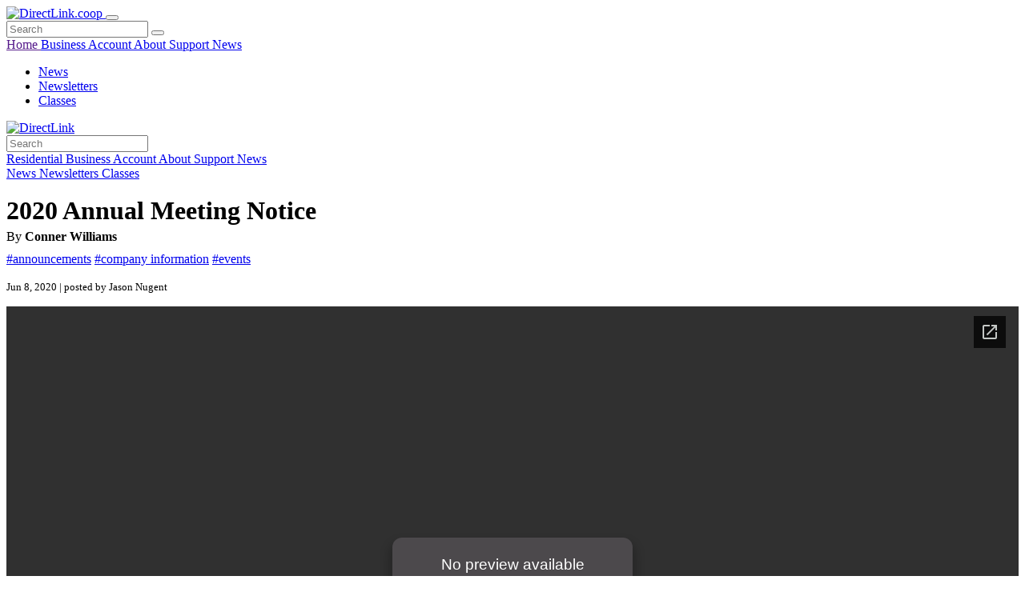

--- FILE ---
content_type: text/html; charset=UTF-8
request_url: https://directlink.coop/news?id=61807-1591639053
body_size: 10347
content:











































<!DOCTYPE html>
<!--[if lt IE 7]>      <html class="no-js lt-ie9 lt-ie8 lt-ie7"> <![endif]-->
<!--[if IE 7]>         <html class="no-js lt-ie9 lt-ie8"> <![endif]-->
<!--[if IE 8]>         <html class="no-js lt-ie9"> <![endif]-->
<!--[if lte IE 9]>     <html class="lte-ie9"> <![endif]-->
<!--[if gt IE 8]><!--> <html class="no-js"> <!--<![endif]-->
<!--[if gte IE 9]>
  <style type="text/css">
    .gradient {
       filter: none;
    }
  </style>
<![endif]-->
<head>
    <!-- Google tag (gtag.js) -->
    
    <script async src="https://www.googletagmanager.com/gtag/js?id=G-Z0GQLZY8JM"></script>
    <script>
        window.dataLayer = window.dataLayer || [];
        function gtag(){dataLayer.push(arguments);}
        gtag('js', new Date());

        gtag('config', 'G-Z0GQLZY8JM');
    </script>
    
    
    <!-- Base Reference -->
    <base href="https://directlink.coop/index.php">

    <meta charset="utf-8">
    <meta http-equiv="X-UA-Compatible" content="IE=edge,chrome=1">

    <!-- Page Title -->
                                            
        <title>2020 Annual Meeting Notice </title>
        
                            <meta name="twitter:card" content="summary_large_image">
                <meta name="twitter:title" content="2020 Annual Meeting Notice">
        <meta name="twitter:description" content=" ">
                <meta name="twitter:domain" content="www.directlink.coop">

        
            <meta property="og:image" content="https://internal.cbsoregon.com/media/annual-meeting-dan.png">
            <meta property="og:image:type" content="image/png">
            <meta property="og:image:width" content="1024">
            <meta property="og:image:height" content="1024">

                        <meta name="twitter:image" content="https://internal.cbsoregon.com/media/annual-meeting-dan.png">

        
    
    <!-- Content tags and viewport -->
            <meta name="description" content=" ">
        <meta name="keywords" content="Oregon, Canby, Mt. Angel, Interent, High-Speed, Broadband, Fiber, DSL, Streaming, Voice, VoiP, Business, Telephone, Phone, VoiceConnect, Communications, DirectLink">
    <meta name="viewport" content="width=device-width, initial-scale=1.0">

    <!-- Icons -->
        <link rel="apple-touch-icon" sizes="180x180" href="apple-touch-icon.png">
    <link rel="icon" type="image/png" sizes="32x32" href="favicon-32x32.png">
    <link rel="icon" type="image/png" sizes="16x16" href="favicon-16x16.png">
    <link rel="manifest" href="site.webmanifest">

    <link rel="shortcut icon" href="favicon.ico">

    <!-- Bootstrap -->
    <link rel="stylesheet" href="assets/css/custom/bootstrap.modified.css">

    <!-- Table sorter styles -->
    <link type="text/css" rel="stylesheet" href="assets/css/tablesorterstyle.css">

    <!-- Flat Icon -->
    <link rel="stylesheet" type="text/css" href="assets/css/flaticon/flaticon_dl_new_website_font.css">

    <!-- Ico Moon Custom font icons -->
    <link rel="stylesheet" type="text/css" href="assets/css/icomoon.css">

    <!-- Font Awesome -->
    <link rel="stylesheet" href="assets/css/font-awesome.min.css">
    
    <!-- Autocomplete -->
    <link rel="stylesheet" href="assets/js/plugins/autocomplete/autocomplete.css">

    <!-- Animate -->
        <!-- Central Animate css hosted on CBS -->
    <link rel="stylesheet" href="https://www.cbsoregon.com/assets/css/animate.css">

        <link rel="stylesheet" href="https://use.typekit.net/cay8isn.css">
    

        
    <!-- Local Styles -->
    <link rel="stylesheet" href="assets/css/labels.css">
    <link rel="stylesheet" href="assets/css/main-v.1.5.css">

            
    <!-- Google ReCaptcha -->
    <script src='https://www.google.com/recaptcha/api.js'></script>

    
        <!-- Meta Pixel Code -->
        <script>
            !function(f,b,e,v,n,t,s)
            {if(f.fbq)return;n=f.fbq=function(){n.callMethod?
            n.callMethod.apply(n,arguments):n.queue.push(arguments)};
            if(!f._fbq)f._fbq=n;n.push=n;n.loaded=!0;n.version='2.0';
            n.queue=[];t=b.createElement(e);t.async=!0;
            t.src=v;s=b.getElementsByTagName(e)[0];
            s.parentNode.insertBefore(t,s)}(window, document,'script',
            'https://connect.facebook.net/en_US/fbevents.js');
            fbq('init', '1320686364774940');
            fbq('track', 'PageView');
        </script>
        <noscript><img height="1" width="1" style="display:none"
        src="https://www.facebook.com/tr?id=1320686364774940&ev=PageView&noscript=1"
        /></noscript>
        <!-- End Meta Pixel Code -->
        <!-- Meta Domain Verification -->
        <meta name="facebook-domain-verification" content="464deo44kqdcqvjj4u1xcyizu0vd55" />
    
    
</head>
<body >
    <!--[if lt IE 11]>
            <p class="chromeframe well z-jump">
                <div class="menu-logo left clearfix">
                </div>You are using an <strong>outdated</strong> browser. Please <a href="http://browsehappy.com/">upgrade your browser</a> to improve your experience.
            </p>
            <div class="hidden">
        <![endif]-->

        <img src="https://us-13728-adswizz.attribution.adswizz.com/fire?pixelId=6ae9ebb7-71e1-4e00-b487-11e65fdc45c9&type=sitevisit&subtype=HomePage&aw_0_req.gdpr=true&redirectURL=[base64]" height="0" width="0" style="display: none; visibility: hidden;" />

                    <div class="page-loading">
                <div class="spinning-dots"></div>
            </div>
        
<div class="alerts-wrapper alert-dismissible fade show">
            </div>

    

<div id="wrapper">

                <div id="" class="top-nav-mobile d-block d-sm-block d-md-none d-lg-none">
    <nav class="navbar navbar-expand-lg navbar-dark" style="display: block;">
        <div class="container-fluid">
            <a class="navbar-brand left" href="/" style="padding: 0;">
                <img src="img/logos/directlink-ltgray.png" alt="DirectLink.coop" style="max-height: 40px; ">
            </a>
            
            <button class="navbar-toggler" type="button" data-bs-toggle="collapse" data-bs-target="#top-nav-bar-collapse-" aria-controls="top-nav-bar-collapse-" aria-expanded="false" aria-label="Toggle navigation">
                <span class="navbar-toggler-icon"></span>
            </button>

            <div class="collapse navbar-collapse" id="top-nav-bar-collapse-">
                <div class="top-bar-mobile">
                    <form action="" method="GET">
                        <div class="input-group my-3">
                            <input id="mobile-search" type="text" name="s" class="form-control form-control-sm py-2 px-3" placeholder="Search" aria-label="Search" aria-describedby="search-mobile-button">
                            <button class="btn btn-primary btn-sm" type="submit" id="search-mobile-button"><i class="fa fa-fw fa-search"></i></button>
                        </div>
                    </form>
                    <div class="clearfix"></div>
                    <div class="align-left">
                                                                                                                                        <a class="top-nav-mobile-link " href="">
                                    Home
                                </a>
                                                                                                                <a class="top-nav-mobile-link " href="business">
                                    Business
                                </a>
                                                                                                                <a class="top-nav-mobile-link " href="account">
                                    Account
                                </a>
                                                                                                                <a class="top-nav-mobile-link " href="about">
                                    About
                                </a>
                                                                                                                <a class="top-nav-mobile-link " href="support">
                                    Support
                                </a>
                                                                                                                <a class="top-nav-mobile-link active" href="news">
                                    News
                                </a>
                                                                                                                            </div>
                    <div class="clearfix"></div>
                </div>
                <ul class="navbar-nav mr-auto align-left">
                                                                                                        <li class="nav-item">
                                    <a class="nav-link active" href="news">
                                                                                News 
                                    </a>
                                </li>
                                                                                                                                                            <li class="nav-item">
                                    <a class="nav-link " href="newsletters">
                                                                                Newsletters 
                                    </a>
                                </li>
                                                                                                                                                            <li class="nav-item">
                                    <a class="nav-link " href="classes">
                                                                                Classes 
                                    </a>
                                </li>
                                                                                        </ul>
            </div>
        </div>
    </nav>
</div>                    

    
        
                                    
                                                            

        
                                                                                                                                                     
                                                                     
                                                                                                 
                                                                                                                             
                                                                                                                             
                                                                                                                             
                                                                                                                                                         
                                                                                                                             
                                                                                                                                                         
                                                                                                                                                         
                                                                                                 
                                                                                                                                                         
                                                                                                                             
                                                                                                                                                                                                         
                                                                                                 
                                                                                                 
                                                                                                 
                                                                                                                                                                                     
                                                                                                                             
                                                                                                                                                                                     
                                                                                                                             
                                                                                                                                                                                                                 
                                                                     
                                                                                                                             
                                                                                                                                                         
                                                                                                 
                                                                                                                                                                                     
                                                                                                                             
                                                                                                                                                         
                                                                                                 
                                                                                                                                                         
                                                                                                 
                                                                                                                             
                                                                                                                             
                                                                                                 
                                                                                                 
                                                                                                                                                 
                                                                                                 
                                                                                                                             
                                                                                                                             
                                                                                                                             
                                                                                                                             
                                                                                                                                                                                     
                                                                                                 
                                                                                                                             
                                                                                                                                                         
                                                                                                                             
                                                                     
                                                                                                 
                                                                                                 
                                                                                                                                                         
                                                                                                                             
                                                                                                                                                         
                                                                                                 
                                                                                                                             
                                                                                                                             
                                                                                                                             
                                                                                                 
                                                                     
                                                                                                                                                         
                                                                                                                             
                                                                                                                             
                                                                     
                                                                                                 
                                                                                                                                                         
                                                                                                 
                                                                                                                             
                                                                                                                             
                                                                                                                             
                                                                                                 
                                                                                                                             
                                                                                                 
                                                                                                 
                                                                     
                                                                                                 
                                                                                                                                                         
                                                                                                 
                                                                                                                             
                                                                                                 
                                                                                                                             
                                                                                                 
                                                                                                                             
                                                                                                 
                                                                                                 
                                                                                                                                                 
                                                                                                                                                                                     
                                                                                                                             
                                                                                                                             
                                                                                                 
                                                                                                                             
                                                                                                                             
                                                                                                                                                         
                                                                                                                             
                                                                                                                             
                                                                                                 
                                                                                                                             
                                                                     
                                                                                                 
                                                                                                                                                         
                                                                                                                             
                                                                                                                             
                                                                                                                             
                                                                                                                             
                                                                                                                                                                                     
                                                                     
                                                                                                                             
                                                                                                 
                                                                                                                             
                                                                     
                                                                                                                             
                                                                                                                                                         
                                                                                                                                                         
                                                                                                 
                                                                                                                             
                                                                                                                                                         
                                                                                                                                                         
                                                                                                                             
                                                                                                                                                         
                                                                                                 
                                                                                                                             
                                                                                                 
                                                                                                                                                         
                                                                                                 
                                                                                                                                                         
                                                                                                 
                                                                                                 
                                                                                                                             
                                                                                                 
                                                                                                                                                         
                                                                                                 
                                                                                                                             
                                                                                                                                                                                                                 
                                                                                                                             
                                                                                                 
                                                                                                                             
                                                                                                                             
                                                                                                                                                                             
                                                                                                                                                         
                                                                                                                                                         
                                                                     
                                                                                                                             
                                                                                                                                                         
                                                                                                                             
                                                                                                                             
                                                                                                                                                         
                                                                                                                             
                                                                     
                                                                                                 
                                                                                                                                                         
                                                                                                                             
                                                                                                 
                                                                                                                             
                                                                                                                                                         
                                                                                                                             
                                                                                                                             
                                                                                                                                                         
                                                                                                 
                                                                                                                                                         
                                                                                                                             
                                                                                                                                                                                     
                                                                                                                                                                                                                 
                                                                                                                                                         
                                                                                                                                                                                     
                                                                                                                                                         
                                                                                                                                                                                                                 
                                                                                                                                                                                     
                                                                                                                                                         
                                                                                                                                                         
                                                                                                                             
                                                                                                                                                         
                                                                                                                                                         
                                                                                                                                                                                                                 
                                                                                                                                                         
                                                                                                                             
                                                                                                                                                         
                                                                                                 
                                                                                                 
                                                                                                                                                         
                                                                                                                                                         
                                                                                                                             
                                                                                                 
                                                                                                                                                         
                                                                     
                                                                                                                                                         
                                                                                                                                                         
                                                                                                 
                                                                                                 
                                                                                                 
                                                                                                 
                                                                                                 
                                                                                                 
                                                                                                 
                                                                                                 
                                                                                                 
                                                                                                 
                                                                                                 
                                                                                                 
                                                                                                                             
                                                                                                                                                         
                                                                                                                             
                                                                                         
                                                                     
                                                                     
                                                                                                                             
                                                                     
                                                                                                 
                                                                                                                             
                                                                                                                             
                                                                                                 
                                                                                                 
                                                                                                                             
                                                                                                                             
                                                                                                                             
                                                                                                                                                                                     
                                                                                                                                                                                     
                                                                                                                                                         
                                                                                                                             
                                                                                                 
                                                                                                 
                                                                                                                                                         
                                                                                                                                                         
                                                                                                 
                                                                                                                                                                                     
                                                                                                 
                                                                                                 
                                                                                                 
                                                                                                                             
                                                                                                 
                                                                                                 
                                                                                                                             
                                                                                                                             
                                                                                                                             
                                                                                                                                                         
                                                                                                                                                         
                                                                                                                             
                                                                                                 
                                                                                                 
                                                                                                 
                                                                                                 
                                                                                                                             
                                                                                                                             
                                                                                                                             
                                                                                                                             
                                                                                                 
                                                                                                                             
                                                                                                                             
                                                                                                 
                                                                                                 
                                                                                                                             
                                                                                                                             
                                                                                                 
                                                                                                 
                                                                     
                                                                                                                             
                                                                                                 
                                                                                                                             
                                                                                                 
                                                                                                                                                 
                                                                     
                                                                                                                                                         
                                                                                                                             
                                                                     
                                                                                                                             
                                                                                                                             
                                                                                                                                                                                                                 
                                                                                                                     
                                                                                                                             
                                                                     
                                                                                                 
                                                                                                                             
                                                                                                                             
                                                                                                                                                                             
                                                                                                                             
                                                                                                 
                                                                                                                                                         
                                                                                                                             
                                                                                                 
                                                                                                                                                         
                                                                     
                                                                                                 
                                                                                                                             
                                                                     
                                                                     
                                                                     
                                                                     
                                                                                                 
                                                                     
                                                                                                 
                                                                     
                                                                                                 
                                                                                                 
                                                                     
                                                                                                                             
                                                                                                 
                                                                                                                     
                                                                                                 
                                                                                                 
                                                                                                 
                                                                     
                                                                                                 
                                                                                         
                                                                                                                                 
                                                                                         
                                                                                                 
                                                                                                                                                             
                                                                                                                                                 
                                                                     
                                                                     
                                                                                                                                                 
                                                                     
                                                                                                                             
                                                                     
                                                                     
                                                                     
                                                                     
                                                                                                 
                                                                                                 
                                                                                                 
                                                                                                 
                                                                                                 
                                                                                                 
                                                                     
                                                                     
                                                                                                                                                                            
                
        


<div id="page-header" class="page-header " style="overflow:hidden; position: relative;">
            


<div class="nav-dropdown top-nav-dropdown d-none d-lg-block d-md-block" style="">
    <div class="top-nav" style="z-index: 999; position: relative; overflow: hidden;">
        <div class="container">
            <div class="" style="position: relative;">
                                    <a class="left d-block" style="padding: 15px 0; width: 17vw;" href="/"><img src="img/logos/directlink-white.png" alt="DirectLink"></a>
                                <div id="-search-bar" class="top-bar-search-group">
                    <form>
                        <input type="text" class="top-bar-search-input form-control" name="s" placeholder="Search">
                    </form>
                </div>
                <div class="top-nav-links-wrapper right">
                    <div class="top-bar-links-wrapper right">
                        <div class="top-bar-links right">
                                                                                                                                                                                                            
                                        <a class="" href="internet">
                                                                                            Residential 
                                                                                    </a>
                                                                                                                                                
                                        <a class="" href="business">
                                                                                            Business 
                                                                                    </a>
                                                                                                                                                
                                        <a class="" href="account">
                                                                                            Account 
                                                                                    </a>
                                                                                                                                                
                                        <a class="" href="about">
                                                                                            About 
                                                                                    </a>
                                                                                                                                                
                                        <a class="" href="support">
                                                                                            Support 
                                                                                    </a>
                                                                                                                                                
                                        <a class="active" href="news">
                                                                                            News 
                                                                                    </a>
                                                                                                                                                                                            </div>
                    </div>
                    <div class="clearfix"></div>
                                            <div class="main-nav-links-wrapper">
                            <a href="#" class="nav-search-icon right" data-target="#-search-bar" style="">
                                <i class="fa fa-search fa-fw"></i>
                            </a>
                                                                                                                                        
                                        <a class="active" href="news">
                                                                                            News 
                                                                                    </a>
                                                                                                                                                
                                        <a class="" href="newsletters">
                                                                                            Newsletters 
                                                                                    </a>
                                                                                                                                                
                                        <a class="" href="classes">
                                                                                            Classes 
                                                                                    </a>
                                                                                                    
                                                    </div>
                                    </div>
            </div>
        </div>
    </div>
</div>        

        <div class="fill animate__animated animate__zoomOutIn" style="background-image:url('img/photos/local/yard-trucks-wide-color.jpg');"></div>
    <div class="fill-overlay animate__animated animate__fadeIn animate__delay-400s"></div>
    <div class="page-header-inner">
        <div class="vert-align-parent">
            <div class="vert-align-element">
                <div class="container">
                    <div class="row">
                                                <div class="col-md-12">
                            <div style="margin: 0 auto;">
                                                                                                                                                                                                                                            <h1 class="bold upper animate__animated animate__fadeInDown animate__delay-1s" style="margin-bottom: 0.5rem; line-height: 1; ">
                                        2020 Annual Meeting Notice
                                    </h1>
        
                                                                                                                                                                                                                                        
                                                                    <div class="animate__animated animate__fadeInUp animate__delay-2s">
                                                                                                
                                                                                    <div class="text-md">By <strong>Conner Williams</strong> &nbsp;</div>
                                        
                                        <div class="d-flex justify-content-center">
                                                                                        <!-- Facebook Share Button -->
                                            <a target="_blank" class="news-share-btn facebook text-md" href="https://www.facebook.com/sharer/sharer.php?u=https://www.directlink.coop/news?id=61807-1591639053">
                                                <i class="fa fa-facebook"></i>
                                            </a> 
                                            
                                             
                                            
                                            <!-- Twitter Share Button -->
                                            <a target="_blank" class="news-share-btn twitter text-md" href="https://twitter.com/intent/tweet?text=2020 Annual Meeting Notice&amp;url=https://www.directlink.coop/news?id=61807-1591639053">
                                                <i class="flaticon-twitter-4 fa-fw"></i>
                                            </a>                                         
                                        </div>

                                                                                                                            <div class="text-md" style="margin: 10px 0 0 0;">
                                                                                                    <a class="white" href="news?tag=announcements">#announcements</a>
                                                                                                    <a class="white" href="news?tag=company information">#company information</a>
                                                                                                    <a class="white" href="news?tag=events">#events</a>
                                                                                            </div>
                                                                            
                                    </div>
                                                            </div>
                        </div>
                    </div>
                </div>
            </div>
        </div>
    </div>
    
</div>
    <div class="section white-section white-section-lines bg-swirls-4" style="padding-bottom: 17vw;">
                <div class="content">
            <div class="container">

                <div class="row">
                    
                    <div class="col-lg-9">

                        <div class="well transparent-well">
                            <p><small>Jun  8, 2020 | posted by Jason Nugent</small></p>

                            
                            <p><iframe id="newsletter-mobile" class="gde-frame" src="https://docs.google.com/viewer?url=https://directlink.coop/docs/annual-meeting/2020-DL-Annual-Meeting-Notice-Web.pdf&amp;embedded=true" style="width:100%; height:700px;" frameborder="0"></iframe></p>

                            <br>
                            <hr>

                            <a href="news" class="btn btn-link right big"><i class="fa fa-hand-o-right"></i> Go back to news feed.</a>
                        
                        </div>
                    </div>

                    <div class="col-lg-3 d-none d-lg-block">
                        <div class="list-group list-group-sm small">
                            <li class="list-group-item bolder big gray">Filter by Category</li>
                                                                                                <a href="news?tag=tips" 
                                        class="list-group-item">
                                        #tips
                                    </a>
                                                                                                                                <a href="news?tag=technology" 
                                        class="list-group-item">
                                        #technology
                                    </a>
                                                                                                                                <a href="news?tag=internet" 
                                        class="list-group-item">
                                        #internet
                                    </a>
                                                                                                                                <a href="news?tag=wifi" 
                                        class="list-group-item">
                                        #wifi
                                    </a>
                                                                                                                                <a href="news?tag=maintenance" 
                                        class="list-group-item">
                                        #maintenance
                                    </a>
                                                                                                                                <a href="news?tag=fraud" 
                                        class="list-group-item">
                                        #fraud
                                    </a>
                                                                                                                                <a href="news?tag=scams" 
                                        class="list-group-item">
                                        #scams
                                    </a>
                                                                                                                                <a href="news?tag=email" 
                                        class="list-group-item">
                                        #email
                                    </a>
                                                                                                                                <a href="news?tag=webmail" 
                                        class="list-group-item">
                                        #webmail
                                    </a>
                                                                                                                                <a href="news?tag=outage" 
                                        class="list-group-item">
                                        #outage
                                    </a>
                                                                                                                                <a href="news?tag=voice" 
                                        class="list-group-item">
                                        #voice
                                    </a>
                                                                                                                                <a href="news?tag=company information" 
                                        class="list-group-item">
                                        #company information
                                    </a>
                                                                                                                                <a href="news?tag=omni" 
                                        class="list-group-item">
                                        #omni
                                    </a>
                                                                                                                                <a href="news?tag=robocalls" 
                                        class="list-group-item">
                                        #robocalls
                                    </a>
                                                                                                                                <a href="news?tag=community" 
                                        class="list-group-item">
                                        #community
                                    </a>
                                                                                                                                <a href="news?tag=announcements" 
                                        class="list-group-item">
                                        #announcements
                                    </a>
                                                                                                                                <a href="news?tag=onlineshopping" 
                                        class="list-group-item">
                                        #onlineshopping
                                    </a>
                                                                                                                                <a href="news?tag=social media" 
                                        class="list-group-item">
                                        #social media
                                    </a>
                                                                                                                                <a href="news?tag=education " 
                                        class="list-group-item">
                                        #education 
                                    </a>
                                                                                                                                <a href="news?tag=security" 
                                        class="list-group-item">
                                        #security
                                    </a>
                                                                                                                                <a href="news?tag=ftc-article" 
                                        class="list-group-item">
                                        #ftc-article
                                    </a>
                                                                                                                                <a href="news?tag=family" 
                                        class="list-group-item">
                                        #family
                                    </a>
                                                                                                                                <a href="news?tag=events" 
                                        class="list-group-item">
                                        #events
                                    </a>
                                                                                                                                <a href="news?tag=tech update" 
                                        class="list-group-item">
                                        #tech update
                                    </a>
                                                                                                                                <a href="news?tag=jobs" 
                                        class="list-group-item">
                                        #jobs
                                    </a>
                                                                                                                                <a href="news?tag=spring" 
                                        class="list-group-item">
                                        #spring
                                    </a>
                                                                                                                                <a href="news?tag=plantingseason" 
                                        class="list-group-item">
                                        #plantingseason
                                    </a>
                                                                                                                                <a href="news?tag=taxes" 
                                        class="list-group-item">
                                        #taxes
                                    </a>
                                                                                                                                <a href="news?tag=local business" 
                                        class="list-group-item">
                                        #local business
                                    </a>
                                                                                                                                <a href="news?tag=shopping" 
                                        class="list-group-item">
                                        #shopping
                                    </a>
                                                                                                                                <a href="news?tag=scholarships" 
                                        class="list-group-item">
                                        #scholarships
                                    </a>
                                                                                                                                <a href="news?tag=pay n win" 
                                        class="list-group-item">
                                        #pay n win
                                    </a>
                                                                                                                                <a href="news?tag=omni iq" 
                                        class="list-group-item">
                                        #omni iq
                                    </a>
                                                                                                                                <a href="news?tag=holiday" 
                                        class="list-group-item">
                                        #holiday
                                    </a>
                                                                                                                                <a href="news?tag=canby.com" 
                                        class="list-group-item">
                                        #canby.com
                                    </a>
                                                                                                                                <a href="news?tag=congregration" 
                                        class="list-group-item">
                                        #congregration
                                    </a>
                                                                                                                                <a href="news?tag=giftcards" 
                                        class="list-group-item">
                                        #giftcards
                                    </a>
                                                                                                                                <a href="news?tag=web-ster.com" 
                                        class="list-group-item">
                                        #web-ster.com
                                    </a>
                                                                                                                                <a href="news?tag=gmail" 
                                        class="list-group-item">
                                        #gmail
                                    </a>
                                                                                                                                <a href="news?tag=spanish" 
                                        class="list-group-item">
                                        #spanish
                                    </a>
                                                                                                                                <a href="news?tag=news" 
                                        class="list-group-item">
                                        #news
                                    </a>
                                                                                                                                <a href="news?tag=fiber" 
                                        class="list-group-item">
                                        #fiber
                                    </a>
                                                                                                                                <a href="news?tag=community class" 
                                        class="list-group-item">
                                        #community class
                                    </a>
                                                                                                                                <a href="news?tag=directory" 
                                        class="list-group-item">
                                        #directory
                                    </a>
                                                                                                                                <a href="news?tag=smarthub" 
                                        class="list-group-item">
                                        #smarthub
                                    </a>
                                                                                                                                <a href="news?tag=contest" 
                                        class="list-group-item">
                                        #contest
                                    </a>
                                                                                                                                <a href="news?tag=tv" 
                                        class="list-group-item">
                                        #tv
                                    </a>
                                                                                                                                <a href="news?tag=ezvideo" 
                                        class="list-group-item">
                                        #ezvideo
                                    </a>
                                                                                                                                <a href="news?tag=video" 
                                        class="list-group-item">
                                        #video
                                    </a>
                                                                                                                                <a href="news?tag=covid-19" 
                                        class="list-group-item">
                                        #covid-19
                                    </a>
                                                                                                                                <a href="news?tag=promotion" 
                                        class="list-group-item">
                                        #promotion
                                    </a>
                                                                                                                                <a href="news?tag=review" 
                                        class="list-group-item">
                                        #review
                                    </a>
                                                                                                                                <a href="news?tag=training" 
                                        class="list-group-item">
                                        #training
                                    </a>
                                                                                    </div>
                    </div>
                </div>

                <div class="clearfix"></div>
            </div>
        </div>
    </div>

<div class="section gray-section flip wow animate__fadeInUp">
    <div class="content">
        <div class="container-fluid">
            <div class="row">
                                <div class="col-lg-8">
                    <div class="section-content">
                        
                        <div class="circle-button mx-auto circle-button-lg wow animate__fadeInUp">
                            <div class="circle-button-content vert-align-parent" style="width: 100%;">
                                <div class="vert-align-element">
                                    <div class="bold text-xl lineheight-sm orange">
                                                                                    <a href="contact">Contact Us</a>
                                                                            </div>
                                    <div class="text-n my-2">
                                        Canby: <strong>503.266.8111</strong><br>
                                        Mt. Angel: <strong>503.845.2291</strong>
                                    </div>
                                    <div class="orange bold text-md"><a href="https://directlink.smarthub.coop/Shop.html" target="_blank"><i class="fa fa-hand-pointer-o"></i> 
                                                                                        
                                            Or Click Here to Sign Up Online
                                                                            </a></div>
                                </div>
                            </div>
                        </div>
                        
                    </div>
                </div>
                                    <div class="col-lg-4 d-none d-lg-block">
                    </div>
                            </div>
        </div>
    </div>
</div>            
                        
            
</div> <!-- end wrapper -->

    <footer class="">

    <div class="footer-top-bar">
        <div class="container">
            <div class="row">
                <div class="col-xl-5 col-lg-6">
                    <div class="align-middle d-flex justify-content-center">
                        <a class="footer-social-icon match-max-height" data-matchheight="footer-social-buttons" href="https://www.facebook.com/directlinkcoop" target="_blank" style="" data-bs-toggle="tooltip" data-bs-title="Facebook">
                            <i class="flaticon-facebook-app-symbol fa-fw"></i>
                                                                                </a>
                                                <a class="footer-social-icon match-max-height" data-matchheight="footer-social-buttons" href="https://www.linkedin.com/company/directlinkcoop" target="_blank" style="" data-bs-toggle="tooltip" data-bs-title="LinkedIn">
                            <i class="fa fa-linkedin fa-fw"></i>
                        </a>
                        <a class="footer-social-icon match-max-height" data-matchheight="footer-social-buttons" href="https://www.youtube.com/channel/UCubfaAvCqkbnczTq03OSsGA" target="_blank" style="" data-bs-toggle="tooltip" data-bs-title="YouTube">
                            <i class="flaticon-youtube-1 fa-fw"></i>
                        </a>
                                            </div>
                                    </div>
                <div class="col-xl-2 d-none d-xl-block"></div>
                <div class="col-xl-5 col-lg-6">
                    <div class="d-flex justify-content-center align-items-center">
                        <a class="footer-social-icon match-max-height" data-matchheight="footer-social-buttons" href="#newsletter-signup-modal" data-bs-toggle="modal" data-bs-target="#newsletter-signup-modal" target="_blank" style="">
                            <i class="flaticon-email fa-fw"></i>
                        </a>
                        <a href="#newsletter-signup-modal" style="margin: 0 20px;" data-bs-toggle="modal" data-bs-target="#newsletter-signup-modal" class="footer-social-link bigger bold white">Subscribe to Our eNewsletter</a>
                        
                                            </div>
                                    </div>
            </div>
        </div>
    </div>

    <div class="footer-main footer-swirls">
        <div class="container">
            <div class="footer-logo">
                <a href="/"><img src="img/logos/directlink-white.png" alt="DirectLink"></a>
            </div>

			<div class="d-flex flex-wrap footer-columns justify-content-around">
				<div class="footer-column">
					<div class="bolder">RESIDENTIAL SERVICES</div>
					<div><a href="internet"><i class="fa fa-caret-right fa-fw"></i> OMNI Internet</a></div>
					<div><a href="omniiq"><i class="fa fa-caret-right fa-fw"></i> OMNI IQ</a></div>
					<div><a href="voice"><i class="fa fa-caret-right fa-fw"></i> Residential Voice</a></div>
				</div>
				<div class="footer-column">
					<div class="bolder">BUSINESS SERVICES</div>
					<div><a href="business"><i class="fa fa-caret-right fa-fw"></i>OMNI Pro Internet</a></div>
					<div><a href="voiceconnect"><i class="fa fa-caret-right fa-fw"></i>VoiceConnect</a></div>
					<div><a href="business/voice"><i class="fa fa-caret-right fa-fw"></i>Business Voice</a></div>

					
				</div>
				<div class="footer-column">
					<div class="bolder">MY ACCOUNT</div>
					<div><a href="https://directlink.smarthub.coop/" target="_blank">
						<i class="fa fa-caret-right fa-fw"></i>SmartHub
					</a></div>
					<div><a href="https://mail.mydirectlink.net/" target="_blank">
						<i class="fa fa-caret-right fa-fw"></i>Webmail
					</a></div>
					<div><a href="https://myvoice.directlink.coop/" target="_blank">
						<i class="fa fa-caret-right fa-fw"></i>MyVoice
					</a></div>
					<div class="bolder my-1"><a href="https://directlink.smarthub.coop/PayNow.html" target="_blank">
						<i class="fa fa-caret-right fa-fw"></i> Pay Now
					</a></div>
				</div>
				<div class="footer-column">
					<div class="bolder">LEARN</div>
					<div><a href="about"><i class="fa fa-caret-right fa-fw"></i>About</a></div>
					<div><a href="fiber"><i class="fa fa-caret-right fa-fw"></i>Fiber Map</a></div>
					<div><a href="news"><i class="fa fa-caret-right fa-fw"></i>News</a></div>
					<div><a href="legal"><i class="fa fa-caret-right fa-fw"></i>Legal</a></div>
				</div>
				<div class="footer-column">
					<div class="bolder">SUPPORT</div>
					<div><a href="support/omniiq"><i class="fa fa-caret-right fa-fw"></i>OMNI IQ App</a></div>
					<div><a href="support/email"><i class="fa fa-caret-right fa-fw"></i>Email Setup</a></div>
					<div><a href="support/voice"><i class="fa fa-caret-right fa-fw"></i>Voice Support</a></div>
					<div><a href="support/scams"><i class="fa fa-caret-right fa-fw"></i>Scams</a></div>
									</div>
			</div>

			<div class="d-flex flex-wrap footer-badges justify-content-around">
				<div class="footer-badge">
					<a href="https://fiberbroadband.org/" target="_blank"><img src="img/logos/badges/fiber-certified.png" alt="Certified Fiber"></a>
				</div>
				<div class="footer-badge">
					<a href="src"><img src="img/logos/badges/src/src-logo-horiz-white.png" alt="Certified Fiber"></a>
				</div>
								<div class="footer-badge">
					<a href="https://www.canbyareachamber.org/" target="_blank"><img src="img/logos/badges/cacc/member-badge-2023.png" alt="Canby Area Chamber of Commerce"></a>
				</div>
                <div class="footer-badge">
					<a href="https://www.canbyareachamber.org/" target="_blank"><img src="img/logos/badges/best-of-canby-2024.png" alt="Best of Canby 2024"></a>
				</div>
				<div class="footer-badge">
					<a href="https://www.canbyareachamber.org/" target="_blank"><img src="img/logos/badges/best-of-canby-2023.png" alt="Best of Canby 2023"></a>
				</div>
			</div>
        </div>
    </div>

    <div class="footer-bottom-bar">
        <div class="container">
            <div class="d-flex justify-content-between flex-wrap align-items-center">
                <div class="align-center">&copy;2026 DirectLink. All Rights Reserved</div>
                <div class="big align-center">
                    Canby: <a href="tel:5032668111" class="bold white">503.266.8111</a>
                    Mt. Angel: <a href="tel:5038452291" class="bold white">503.845.2291</a>
                </div>
            </div>
        </div>
    </div>

</footer>


<div class="modal fade" id="newsletter-signup-modal" tabindex="-1" aria-labelledby="newsletter-signup-modal-label" aria-hidden="true">
    <div class="modal-dialog" style="max-width: ">
        <div class="modal-content">
            <div class="modal-header">
                <h4 class="modal-title" id="newsletter-signup-modal-label">DirectLink Monthly eNewsletter</h4>
                <button type="button" class="btn-close" data-bs-dismiss="modal" aria-label="Close"></button>
            </div>
            <div class="modal-body" style="background-color: #fff;">
                <div style="padding: 20px; max-width: 700px; margin: 0 auto;">
                    
                                        
                    <div id="mc_embed_shell">
                        <link href="//cdn-images.mailchimp.com/embedcode/classic-061523.css" rel="stylesheet" type="text/css">
                        <style type="text/css">
                                #mc_embed_signup{background:#fff; false;clear:left; font:14px Helvetica,Arial,sans-serif; width: 600px;}
                                /* Add your own Mailchimp form style overrides in your site stylesheet or in this style block.
                                We recommend moving this block and the preceding CSS link to the HEAD of your HTML file. */
                        </style>
                        <div id="mc_embed_signup">
                            <form action="https://DirectLink.us1.list-manage.com/subscribe/post?u=71a5d625a72a868dd2e49d97d&amp;id=1818343fbe&amp;f_id=0011f7e5f0" method="post" id="mc-embedded-subscribe-form" name="mc-embedded-subscribe-form" class="validate" target="_blank">
                                <div id="mc_embed_signup_scroll">
                                    <h2>Subscribe to the Monthly DirectLink eNewsletter</h2>
                                    <div class="indicates-required"><span class="asterisk">*</span> indicates required</div>
                                    <div class="mc-field-group">
                                        <label for="mce-EMAIL">Email Address <span class="asterisk">*</span></label>
                                        <input type="email" name="EMAIL" class="required email" id="mce-EMAIL" required="" value="">
                                    </div>
                                    <div class="mc-field-group">
                                        <label for="mce-FNAME">First Name <span class="asterisk">*</span></label>
                                        <input type="text" name="FNAME" class="required text" id="mce-FNAME" required="" value="">
                                    </div>
                                    <div class="mc-field-group">
                                        <label for="mce-LNAME">Last Name </label>
                                        <input type="text" name="LNAME" class=" text" id="mce-LNAME" value="">
                                    </div>
                                    <div class="mc-field-group input-group" style="border-radius: 0; background: none; box-shadow: none;">
                                        <strong>Which area would you like news for? <span class="asterisk">*</span></strong>
                                        <ul>
                                            <li>
                                                <input type="radio" name="LOCCONTENT" id="mce-LOCCONTENT0" value="Canby">
                                                <label style="margin-left: 10px;" for="mce-LOCCONTENT0">Canby</label>
                                            </li>
                                            <li>
                                                <input type="radio" name="LOCCONTENT" id="mce-LOCCONTENT1" value="Mt. Angel">
                                                <label style="margin-left: 10px;" for="mce-LOCCONTENT1">Mt. Angel</label>
                                            </li>
                                        </ul>
                                    </div>
                                    <div hidden=""><input type="hidden" name="tags" value="6373772"></div>
                                    <div id="mce-responses" class="clear">
                                        <div class="response" id="mce-error-response" style="display: none;"></div>
                                        <div class="response" id="mce-success-response" style="display: none;"></div>
                                    </div><div aria-hidden="true" style="position: absolute; left: -5000px;"><input type="text" name="b_71a5d625a72a868dd2e49d97d_1818343fbe" tabindex="-1" value=""></div><div class="clear"><input type="submit" name="subscribe" id="mc-embedded-subscribe" class="button" value="Subscribe"></div>
                                </div>
                            </form>
                        </div>
                        <script type="text/javascript" src="//s3.amazonaws.com/downloads.mailchimp.com/js/mc-validate.js"></script><script type="text/javascript">(function($) {window.fnames = new Array(); window.ftypes = new Array();fnames[0]='EMAIL';ftypes[0]='email';fnames[1]='FNAME';ftypes[1]='text';fnames[2]='LNAME';ftypes[2]='text';fnames[25]='LOCCONTENT';ftypes[25]='radio';fnames[4]='PHONE';ftypes[4]='phone';fnames[20]='SERIAL_NUM';ftypes[20]='text';fnames[14]='MMERGE14';ftypes[14]='text';fnames[32]='MMERGE32';ftypes[32]='radio';fnames[31]='MMERGE31';ftypes[31]='text';fnames[30]='MMERGE30';ftypes[30]='text';fnames[29]='MMERGE29';ftypes[29]='radio';fnames[28]='MMERGE28';ftypes[28]='address';fnames[27]='MMERGE27';ftypes[27]='text';fnames[24]='THREAT_30D';ftypes[24]='text';fnames[23]='VIRUS_30D';ftypes[23]='text';fnames[22]='INTRU_30D';ftypes[22]='text';fnames[21]='MAC_ADDR';ftypes[21]='text';fnames[19]='DN_USE_30D';ftypes[19]='text';fnames[5]='DS_30D';ftypes[5]='text';fnames[18]='WIFI_30D';ftypes[18]='text';fnames[3]='ADDRESS';ftypes[3]='address';fnames[16]='USAGE_30D';ftypes[16]='text';fnames[15]='US_LMT_30D';ftypes[15]='text';fnames[13]='US_30D';ftypes[13]='text';fnames[12]='SRVC_TIER';ftypes[12]='text';fnames[11]='DS_LMT_30D';ftypes[11]='text';fnames[10]='MONTH_FEE';ftypes[10]='text';fnames[9]='BILL_ADDR';ftypes[9]='text';fnames[8]='ACCT_NUM';ftypes[8]='text';fnames[7]='DEVICE_30D';ftypes[7]='text';fnames[6]='ATTAINABLE';ftypes[6]='text';fnames[17]='UP_USE_30D';ftypes[17]='text';}(jQuery));var $mcj = jQuery.noConflict(true);</script>
                    </div>

                    
                    

                </div>
            </div>
            <div class="modal-footer">
                <button type="button" class="btn btn-secondary" data-bs-dismiss="modal">Close</button>
            </div>
        </div>
            </div>
</div>

		
		
		<!-- Scripts -->
                    <script src="assets/js/jquery-3.7.1.min.js"></script>
		                <link rel="stylesheet" href="assets/js/plugins/jqueryui/jquery-ui.min.css">
                        <script src="assets/js/plugins/jqueryui/jquery-ui.min.js"></script>
                    
		<!-- Bootstrap -->
        <script type="text/javascript" src="assets/js/plugins/bootstrap-5.2/bootstrap.bundle.min.js"></script>

		<!-- Datatables -->
		<link rel="stylesheet" type="text/css" href="assets/js/plugins/datatables/datatables.min.css"/>
        <script type="text/javascript" src="assets/js/plugins/datatables/datatables.min.js"></script>

		<!-- Masonry -->
		<script type="text/javascript" src="assets/js/plugins/masonry/masonry.pkgd.min.js"></script>

		<!-- Table Search -->
		<script type="text/javascript" src="assets/js/plugins/tablesearch/tablesearch.js"></script>
		<script type="text/javascript" src="assets/js/plugins/tablesearch/jquery.tablesorter.min.js"></script>

		<!-- Summernote -->
        <link rel="stylesheet" type="text/css" href="assets/js/plugins/summernote/summernote-bs4.css">
        <script type="text/javascript" src="assets/js/plugins/summernote/summernote-bs4.min.js"></script>
        <script type="text/javascript" src="assets/js/plugins/bootstrap.4.3.1/bs-custom-file-input.min.js"></script>

        <!-- Waypoints (js animations) -->
    	<script type="text/javascript" src="assets/js/plugins/waypoints/jquery.waypoints.min.js"></script>     

        <!-- Wow.js --> 
        <script type="text/javascript" src="assets/js/plugins/wow.js/wow.js"></script>

                            <!-- Autocomplete -->
            <script src="assets/js/plugins/autocomplete/jquery.ui.autocomplete.html.js"></script>

            
            <script src="assets/js/summernote.js"></script>
        
        
        
        
		<!-- Local scripts -->
                                <script src="assets/js/datatables-init.js"></script>
            <script src="assets/js/filepreview.js"></script>
                        <script src="assets/js/newsfeed.js"></script>
            <script src="assets/js/main.v.1.3.js"></script>
        		
		

		<!-- Global site tag (gtag.js) - Google Ads -->

            <script>
                // (function(i,s,o,g,r,a,m){i['GoogleAnalyticsObject']=r;i[r]=i[r]||function(){
                // (i[r].q=i[r].q||[]).push(arguments)},i[r].l=1*new Date();a=s.createElement(o),
                // m=s.getElementsByTagName(o)[0];a.async=1;a.src=g;m.parentNode.insertBefore(a,m)
                // })(window,document,'script','https://www.google-analytics.com/analytics.js','ga');
                // ga('create', 'UA-23180671-3', 'auto');
                // ga('send', 'pageview');
            </script>

            <!-- Global site tag (gtag.js) - Google Ads: 727142273 -->
            <script async src="https://www.googletagmanager.com/gtag/js?id=AW-727142273"></script>
            <script>
                window.dataLayer = window.dataLayer || [];
                function gtag(){dataLayer.push(arguments);}
                gtag('js', new Date());
                gtag('config', 'AW-727142273');
            </script>

            <!-- QR code tracking -->
            <script type="text/javascript">
            var a;
            var rc = new RegExp('_bn_d=([^;]+)');
            var rq = new RegExp('_bn_d=([^&#]*)', 'i');
            var aq = rq.exec(window.location.href);
            if (aq != null) a=aq;
            else var ac = rc.exec(document.cookie);
            if (ac != null) a=ac;
            if (a != null) {
            var _bn_d = a[1];  
            (function() {
                var pl = document.createElement('script'); pl.type = 'text/javascript'; pl.async = true;
                pl.src = ('https:' == document.location.protocol ? 'https://app' : 'http://app') + '.postaladmin.com/plDataEmbed.js';
                var s = document.getElementsByTagName('script')[0]; s.parentNode.insertBefore(pl, s);
            })();
            }
            </script>

        

		
	</body>
</html>




--- FILE ---
content_type: text/html; charset=utf-8
request_url: https://docs.google.com/viewer?url=https://directlink.coop/docs/annual-meeting/2020-DL-Annual-Meeting-Notice-Web.pdf&embedded=true
body_size: 372
content:
<!DOCTYPE html><html lang="en" dir="ltr"><head><title></title><link rel="stylesheet" type="text/css" href="//www.gstatic.com/_/apps-viewer/_/ss/k=apps-viewer.standalone.a19uUV4v8Lc.L.W.O/am=AAQD/d=0/rs=AC2dHMKIcHC-ZI7sbGRsdy-Tqv76hgg_tw" nonce="DRrsVygXdpPt9xTh3d8Tkg"/></head><body><script type="text/javascript" charset="UTF-8" src="//www.gstatic.com/_/apps-viewer/_/js/k=apps-viewer.standalone.en_US.xhJaMLJfaPI.O/am=AAQD/d=1/rs=AC2dHMJb5Ica8JbfhCGPoCqHXcqkaOmeNA/m=main" nonce="VgdI9MMfaVr1ToyVqlNwdQ"></script><script type="text/javascript" src="https://apis.google.com/js/client.js" nonce="VgdI9MMfaVr1ToyVqlNwdQ"></script><script type="text/javascript" nonce="VgdI9MMfaVr1ToyVqlNwdQ">_init([["0",null,null,null,null,2,null,null,null,null,0,[1],null,null,null,"https://drive.google.com",null,null,null,null,null,null,null,null,null,null,null,null,null,null,null,null,[["core-745-RC1","prod"],12,1,1],null,null,null,null,[null,null,null,null,"https://accounts.google.com/ServiceLogin?passive\u003d1209600\u0026continue\u003dhttps://docs.google.com/viewer?url%3Dhttps://directlink.coop/docs/annual-meeting/2020-DL-Annual-Meeting-Notice-Web.pdf%26embedded%3Dtrue\u0026hl\u003den-US\u0026followup\u003dhttps://docs.google.com/viewer?url%3Dhttps://directlink.coop/docs/annual-meeting/2020-DL-Annual-Meeting-Notice-Web.pdf%26embedded%3Dtrue",null,null,null,0],null,null,null,null,null,null,null,null,null,null,null,null,null,null,null,0,null,null,null,null,null,null,null,null,null,null,null,null,null,null,null,null,null,null,null,null,null,null,null,null,null,null,null,null,null,null,null,null,null,null,null,null,null,null,null,null,null,null,null,null,null,null,null,null,null,null,null,null,null,null,null,null,null,null,null,null,null,null,null,null,null,null,null,null,null,null,null,null,null,null,null,null,null,null,null,null,null,null,null,null,null,null,null,null,1],[null,null,null,null,null,null,null,null,null,null,null,null,null,null,1,null,"/viewerng/viewer?url\u003dhttps://directlink.coop/docs/annual-meeting/2020-DL-Annual-Meeting-Notice-Web.pdf",null,null,null,null,null,null,null,null,null,null,"/viewerng/standalone/refresh?url\u003dhttps://directlink.coop/docs/annual-meeting/2020-DL-Annual-Meeting-Notice-Web.pdf\u0026embedded\u003dtrue",[null,null,null,null,null,null,null,null,null,5]],"","",0]);</script></body></html>

--- FILE ---
content_type: text/html
request_url: https://content.googleapis.com/static/proxy.html?usegapi=1&jsh=m%3B%2F_%2Fscs%2Fabc-static%2F_%2Fjs%2Fk%3Dgapi.lb.en.2kN9-TZiXrM.O%2Fd%3D1%2Frs%3DAHpOoo_B4hu0FeWRuWHfxnZ3V0WubwN7Qw%2Fm%3D__features__
body_size: -71
content:
<!DOCTYPE html>
<html>
<head>
<title></title>
<meta http-equiv="X-UA-Compatible" content="IE=edge" />
<script nonce="iMOJowusfiQM1WF9x2s0ow">
  window['startup'] = function() {
    googleapis.server.init();
  };
</script>
<script src="https://apis.google.com/js/googleapis.proxy.js?onload=startup" async defer nonce="iMOJowusfiQM1WF9x2s0ow"></script>
</head>
<body>
</body>
</html>
